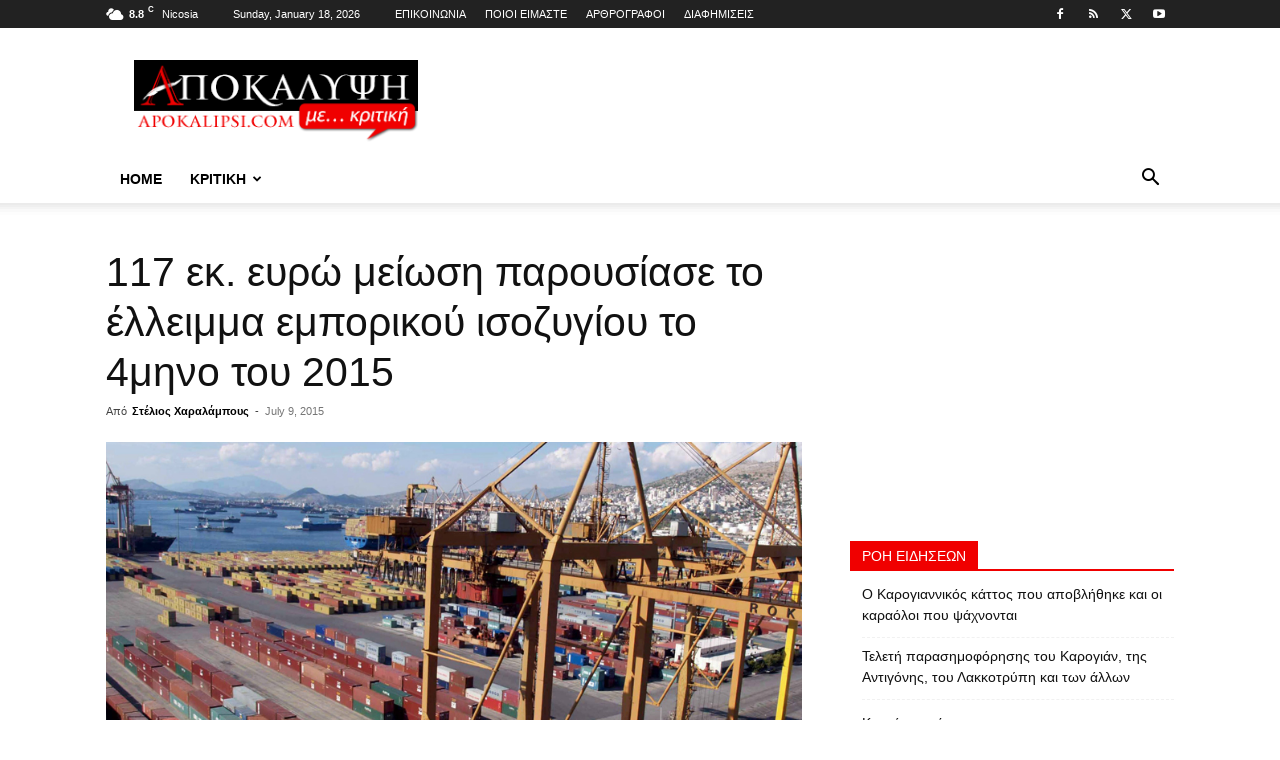

--- FILE ---
content_type: text/html; charset=utf-8
request_url: https://www.google.com/recaptcha/api2/aframe
body_size: 266
content:
<!DOCTYPE HTML><html><head><meta http-equiv="content-type" content="text/html; charset=UTF-8"></head><body><script nonce="AF3MgafB5kGlcokEpdQb5g">/** Anti-fraud and anti-abuse applications only. See google.com/recaptcha */ try{var clients={'sodar':'https://pagead2.googlesyndication.com/pagead/sodar?'};window.addEventListener("message",function(a){try{if(a.source===window.parent){var b=JSON.parse(a.data);var c=clients[b['id']];if(c){var d=document.createElement('img');d.src=c+b['params']+'&rc='+(localStorage.getItem("rc::a")?sessionStorage.getItem("rc::b"):"");window.document.body.appendChild(d);sessionStorage.setItem("rc::e",parseInt(sessionStorage.getItem("rc::e")||0)+1);localStorage.setItem("rc::h",'1768706315014');}}}catch(b){}});window.parent.postMessage("_grecaptcha_ready", "*");}catch(b){}</script></body></html>